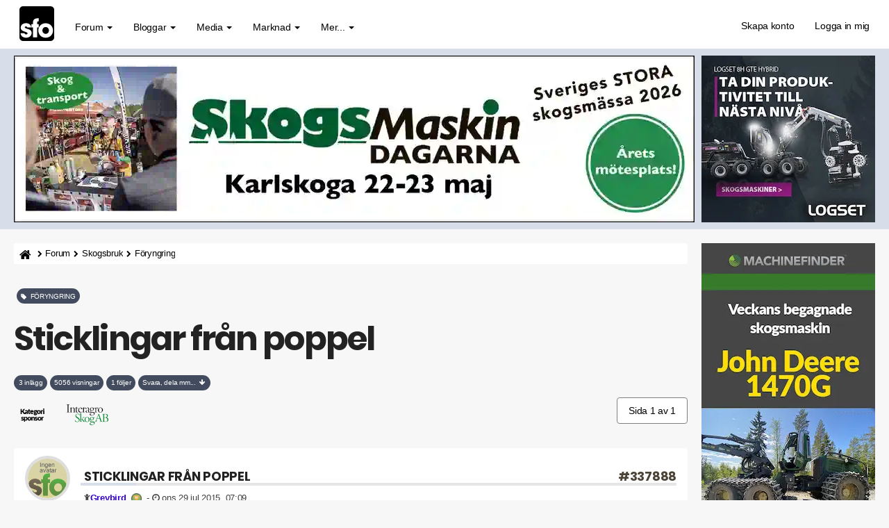

--- FILE ---
content_type: text/html; charset=UTF-8
request_url: https://skogsforum.se/viewtopic.php?f=22&t=23384
body_size: 15845
content:

<!DOCTYPE html><html dir="ltr" lang="sv"><head><meta charset="UTF-8" /><link rel="preconnect" href="https://iskogen-81a3.kxcdn.com"><link rel="preconnect" href="https://skogsforum.pro"><link rel="dns-prefetch" href="https://iskogen-81a3.kxcdn.com"><link rel="dns-prefetch" href="https://skogsforum.pro"><title>Sticklingar från poppel  | skogsforum.se</title><meta name="viewport" content="width=device-width, initial-scale=1.0" /><style type="text/css" media="all">*,:after,:before{box-sizing:border-box}.sr-only,fieldset{padding:0;border:0}.breadcrumb,.dropdown-menu,.list-inline,.nav{list-style:none}.fade.in,img{opacity:1}#page-body,.clearfix:after,.container:after,.modal-footer:after,.nav:after,.navbar-collapse:after,.navbar-header:after,.navbar:after,.panel-body:after,.row:after,.space10{clear:both}.text-uppercase,h3{text-transform:uppercase}.breadcrumb li a,.pagination>li>a,a{text-decoration:none}@font-face{font-family:Poppins;font-style:normal;font-weight:700;src:local("Poppins Bold"),local(Poppins-Bold),url(/styles/sfo/theme/font/poppins700.woff2) format("woff2");font-display:swap;unicode-range:U+0000-00FF,U+0131,U+0152-0153,U+02BB-02BC,U+02C6,U+02DA,U+02DC,U+2000-206F,U+2074,U+20AC,U+2122,U+2212,U+2215}.badge,.btn,.input-group-addon,.text-center{text-align:center}.btn,.caret,img{vertical-align:middle}button,input{font:inherit;color:inherit;font-family:inherit;font-size:inherit;line-height:inherit}button{overflow:visible;text-transform:none}body{font-size:14px;line-height:1.42857143;letter-spacing:-.02em;margin:0;color:#000;background-color:#f6f7f6}.sr-only{position:absolute;width:1px;height:1px;margin:-1px;overflow:hidden;clip:rect(0,0,0,0)}.breadcrumb-line,.col-left,.col-md-12,.col-r,.dropdown,.fa-stack,.flat-header,.lines,.nav>li,.nav>li>a,.navbar,.navbar-toggle,.pagination>li>a{position:relative}h1{font-size:calc(160% + 2vw);letter-spacing:-.05em}h4{font-size:18px}h5{font-size:14px}p{margin:0 0 10px}ul{margin-top:0;margin-bottom:10px}.alert>ul,.btn,.nav,ul ul{margin-bottom:0}.container{margin-right:auto;margin-left:auto;padding-right:5px;padding-left:5px}.row{margin-right:-2px;margin-left:-2px}fieldset{min-width:0;margin:0}.btn,.dropdown-header{line-height:1.42857143;white-space:nowrap}.btn{display:inline-block;font-size:.9em;border-radius:4px}.fade{opacity:0}.breadcrumb>li:last-child,.breadcrumb>li:nth-child(5),.collapse{display:none}.caret{display:inline-block;width:0;height:0;margin-left:2px;border-top:4px solid;border-right:4px solid transparent;border-left:4px solid transparent}.dropdown-header{display:block;padding:3px 20px;font-size:12px;color:#777}.nav>li,.nav>li>a,header,nav{display:block}.nav{padding-left:0}.nav>li>a{padding:10px 15px}.navbar{margin-bottom:20px;border:1px solid transparent;min-height:70px;padding:14px 0 0}.navbar-collapse{padding-right:15px;padding-left:15px;overflow-x:visible;border-top:1px solid transparent;box-shadow:inset 0 1px 0 rgba(255,255,255,.1)}.fa,.top-flat:after{font-family:FontAwesome}.navbar-static-top{z-index:1000;border-width:0 0 1px}.navbar-brand{font-size:26px;margin-top:-20px;float:left;height:50px;padding:15px;line-height:20px}.navbar-toggle{float:right;margin-right:15px;margin-bottom:8px;background-color:transparent;border:1px solid transparent;border-radius:4px}.navbar-inverse,.nephritis,.panel,.panel-body{background-color:#fff}.navbar-nav>li>a{padding-top:10px;padding-bottom:10px;line-height:20px}@media (min-width:1269px){.container{width:750px}.navbar{border-radius:4px}.navbar-header,.navbar-nav>li{float:left}.navbar-collapse{width:auto;border-top:0;box-shadow:none}.navbar-collapse.collapse{display:block!important;height:auto!important;padding-bottom:0;overflow:visible!important}.navbar-static-top .navbar-collapse{padding-right:0;padding-left:0}.navbar-static-top{border-radius:0}.navbar>.container .navbar-brand{margin-left:-15px}.navbar-toggle{display:none}.navbar-nav{float:left;margin:0}.navbar-nav>li>a{padding-top:15px;padding-bottom:15px}.navbar-nav.navbar-right:last-child{margin-right:-15px}.navbar-right{float:right!important}.navbar-text{margin-right:15px}}.navbar-nav>li>.dropdown-menu{margin-top:0;border-top-left-radius:0;border-top-right-radius:0}.panel{margin-bottom:20px;border:1px solid transparent;border-radius:4px;box-shadow:0 1px 1px rgba(0,0,0,.05)}.panel-body{padding:15px}.panel-heading{padding:10px 15px;border-bottom:1px solid transparent}.container:after,.container:before,.modal-footer:after,.modal-footer:before,.nav:after,.nav:before,.navbar-collapse:after,.navbar-collapse:before,.navbar-header:after,.navbar-header:before,.navbar:after,.navbar:before,.panel-body:after,.panel-body:before,.row:after,.row:before{content:" "}.fa{font-style:normal;line-height:1;font-weight:400}@font-face{font-family:FontAwesome;src:url(/styles/sfo/theme/font/font-awesome/fonts/fontawesome-webfont2.eot);src:url(/styles/sfo/theme/font/font-awesome/fonts/fontawesome-webfont2.eot?) format("embedded-opentype"),url(/styles/sfo/theme/font/font-awesome/fonts/fontawesome-webfont2.woff) format("woff"),url(/styles/sfo/theme/font/font-awesome/fonts/fontawesome-webfont2.ttf) format("truetype");font-display:swap;font-weight:400;font-style:normal}.fa-search:before{content:"\f002"}.fa-home:before{content:"\f015"}.lines:after,.lines:before,.mh0:before{content:"";left:0}.lines:after,.lines:before{position:absolute;transform-origin:0.28571rem center}a:link,a:visited{color:#4b4335}.lines-button{border-radius:.37143rem}.lines,.lines:after,.lines:before{width:4rem;height:.37143rem;border-radius:.28571rem;background:#7f7e7d;display:inline-block}.lines:before{top:1rem}.lines:after{top:-1rem}.navbar-inverse .navbar-toggle{border:2px solid #434c5e}.flat-header{font-size:20px;padding-top:10px;padding-bottom:10px;text-align:left}.mh0:before{top:0;width:100%;height:100%}.mh0 .wrapper-head{position:relative;z-index:2}.flat-nav{margin-bottom:0;border-bottom:0;background-color:#fff}.top-flat:after{text-align:center;font-size:37px;position:relative;top:-1px;display:block;content:"\f106";color:#fff}.btn-default{background-color:#434c5e;color:#fff!important;border:1px solid #434c5e!important}.navbar-nav-fancy>li:before{position:absolute;height:0;content:"";top:50%;left:0;width:100%;transform:translateX(0) translateY(-50%);color:#2c3e50;border-radius:6px;background:#434c5e}.navbar-nav .navbar-right:last-child{margin-top:-2px;margin-right:0}.navbar-nav .dropdown-menu>li>a i{font-size:16px;margin-right:5px;padding:0 5px 0 0;color:#454545}.navbar-inverse,.navbar-inverse .navbar-collapse{border-color:#58a687}.navbar-nav{margin:0}.current,.navbar-inverse .navbar-brand,.navbar-inverse .navbar-nav>li>a,.syntaxhtml{color:#000}.panel-heading{border-color:#e8ecf3;border-top-left-radius:0;border-top-right-radius:0}.top-flat{bottom:10px;z-index:900;position:fixed;right:15px;display:block;width:50px;height:50px;border-radius:2px;background-color:#9e9e8c}#dv1,.fl2{display:flex}.breadcrumb>li{display:inline-block;height:30px;white-space:nowrap;color:#000;text-overflow:ellipsis}img,textarea.form-control{height:auto}.fl2{flex-direction:row;flex-wrap:nowrap}.col-left,.col-r{float:none;padding-left:10px;padding-right:10px;min-width:0;max-width:100%}@media (min-width:1270px){.col-left{flex:0 0 980px;max-width:980px;padding-left:0}.col-r{flex:0 0 270px;max-width:270px}.stickychi{position:-webkit-sticky;position:sticky;top:1rem;width:100%;max-width:260px}}@media (max-width:1100px){h1{word-wrap:break-word;hyphens:auto;margin-top:20px}.damper{margin-top:10px}}.breadcrumb-line{margin:0 0 15px;border-radius:4px;background-color:#fff;height:30px}.breadcrumb,a{background:0 0}.breadcrumb{float:left;margin:0;padding:0;border-radius:0}.cro{margin-top:-10px}img{border:0;max-width:100%}.pull-right{float:right!important}html{font-family:sans-serif;font-size:10px}.badge,.postbody .content,textarea{font-family:inherit}.btn,.close,.navbar-brand,b,strong{font-weight:700}button,input,textarea{margin:0;font:inherit;color:inherit}.form-control,.pagination>li>a{line-height:1.42857143;background-color:#fff}button::-moz-focus-inner,input::-moz-focus-inner{padding:0;border:0}.btn,.form-control,.navbar-toggle{background-image:none}textarea{overflow:auto;font-size:inherit;line-height:inherit}h1,h2,h3,h4,h5{line-height:1.1}h2{font-size:30px}.list-inline{padding-left:0;margin-left:-5px}.text-muted{color:#424242;font-size:90%}.list-inline>li{display:inline-block;padding-right:5px;padding-left:5px}.col-md-12{min-height:1px;padding-right:10px;padding-left:10px}@media (min-width:992px){.container{width:980px}.col-md-12{float:left;width:100%}}.breadcrumb>li,.dropdown-menu .divider,.modal{overflow:hidden}.btn-primary{background-color:#65b997}.badge,.fa,.fa-stack,.pagination{display:inline-block}.navbar-text{margin-top:15px;margin-bottom:15px}.breadcrumb>li+li:before{padding:0 5px;font-family:FontAwesome;content:"\f054";color:#000!important;font-size:.7em}@media (min-width:768px) and (max-width:991px){.breadcrumb>li{font-size:.9em;white-space:nowrap}}.pagination{padding-left:0;margin:10px 0 20px;border-radius:4px}.pagination>li{display:inline}.badge{font-weight:400;line-height:1;white-space:nowrap;vertical-align:baseline;min-width:10px;padding:.7em;font-size:68%;color:#fff;background-color:#525246;border-radius:12px}.navbar-brand,body{font-family:Helvetica,Arial,sans-serif}.pagination>li:first-child>a{margin-left:0;border-top-left-radius:4px;border-bottom-left-radius:4px}.pagination>li:last-child>a{border-top-right-radius:4px;border-bottom-right-radius:4px}.clearfix:after,.clearfix:before,.container:after,.container:before,.modal-footer:after,.modal-footer:before,.nav:after,.nav:before,.navbar-collapse:after,.navbar-collapse:before,.navbar-header:after,.navbar-header:before,.navbar:after,.navbar:before,.panel-body:after,.panel-body:before,.row:after,.row:before{display:table;content:" "}.pull-left{float:left!important}.visible-lg,.visible-xs{display:none!important}@media (min-width:1200px){.container{width:1250px}.visible-lg{display:block!important}}.fa-lg{font-size:1.33333333em;line-height:.75em;vertical-align:-15%}.fa-stack{width:2em;height:2em;line-height:2em;vertical-align:middle}.avatar-over span,.mh0:before{position:absolute}.fa-stack-1x,.fa-stack-2x{position:absolute;left:0;width:100%;text-align:center}.fa-stack-1x{line-height:inherit}.fa-stack-2x{font-size:2em}.postbody .content{font-size:17px;line-height:1.6em;margin-top:30px;hyphens:auto;color:#000}.space10{height:10px}.username-coloured{font-weight:600;display:inline;padding:0}.post-id a,h3{color:#222}h1,h2,h3,h3 a,h4,h5{font-family:Poppins,sans-serif;font-weight:700;margin:0 0 10px;color:#222}h3{font-size:18px;border-bottom:4px solid #fff}.ulin2{border-bottom:4px solid #e5e5e5}.side-segment h3 span{position:relative;border-bottom:4px solid #d8dee9}.post-id{border-bottom:0!important;font-weight:700}.side-segment h3:after{bottom:0;display:block;width:80px;height:4px;margin-bottom:-4px;content:"";background-color:#d8dee9}a{direction:ltr;unicode-bidi:embed;color:#2c2c2c}.navbar-toggle{margin-top:4px;padding:6px 6px 12px}.breadcrumb li a{text-align:center;line-height:31px;position:relative;height:31px;color:#000!important;font-size:.9em}.input-group-addon i{color:#656155}.flat-header{text-shadow:0 1px 0 rgba(0,0,0,.1);position:relative;margin-bottom:20px;color:#fafafa;background-color:#d8dee9}.breadcrumb .icon{vertical-align:text-bottom;font-size:14px}.breadcrumb li:first-child a{padding:8px 4px 8px 8px;border-radius:4px 0 0 4px;background:#fff;color:#000!important;display:inline-flex}.breadcrumb li:last-child a{font-weight:700;color:#fff}.btn-success{background-color:#eceff4}.btn{padding:10px 12px;color:#fff;border:0}.radie{border:1px solid #fff!important}.btn-primary,.btn-success{color:#000!important;border:1px solid #434c5e}.alert{margin-bottom:10px;padding:15px;border:1px solid transparent;border-radius:4px}.alert-success{color:#fff;border-color:#18bc9c;background-color:#18bc9c}.pagination>li>a{float:left;padding:8px 16px;color:#000;font-weight:400;margin-left:-2px;border:1px solid grey}@media (max-width:468px){body{font-size:16px}.lines-button{padding:.4rem .5rem 1rem}.avatar-over img{width:60px!important;height:60px!important}.avatar-over{width:68px!important}.forum-answer .side-segment{overflow:hidden;margin-left:64px!important}.forum-answer h3,.forum-answer h3 a{width:300px;overflow:hidden;text-overflow:ellipsis;white-space:nowrap}.avatar-over span{top:40px!important;left:44px!important}.post-date,.post-id{margin-top:-40px;color:#000;font-size:14px}.postbody .content{font-size:18px;overflow-wrap:break-word}}.avatar-over img{width:65px;height:65px;border:4px solid #dedede;border-radius:50%}.avatar-over{margin-left:0;position:relative;display:inline-block;width:85px}.forum-answer .side-segment{margin-left:80px}.avatar-over span{top:39px;left:68px;width:16px;height:16px;color:#f68484;border:3px solid #9e9d9c;border-radius:50%}.text-online{color:#81f964}.status i{display:block;margin:-.16em -.05em}.badge-success{background-color:#5cb85c}@media (max-width:1270px){.visible-xs{display:block!important}.hidden-xs{display:none!important}.navbar-collapse{padding:0}.post-date,.post-id{margin-top:-40px;color:#000;font-size:14px}.navbar-inverse .navbar-nav>li{border-top:1px solid #434c5e}.breadcrumb>li{font-size:.7em;white-space:nowrap}.mobile-online{border-right:4px solid #31d83a!important;border-top-right-radius:6px;border-bottom-right-radius:6px}.search-input-fullscreen form:after{display:none}.search-input-fullscreen input{font-size:50px;padding:0 20px}.fl2{flex-direction:column}.col-left,.col-r{flex:1 1 100%}.col-r{display:block!important;padding-top:10px;max-width:100%}.col-left{flex:1 1 100%;max-width:100%;margin-left:0}}#dv1{min-width:250px;min-height:480px;width:250px;height:480px;align-items:center;justify-content:center;background:#f9f9f9;padding-bottom:14px}.mipa10{padding-right:0;padding-left:0}[style*="--aspect-ratio"]::before{content:"";display:block;padding-bottom:calc(100% / (var(--aspect-ratio)))}@media screen and (max-width:374px){.breadcrumb>li{max-width:33%}}.skogsforum{min-height:1500px;content-visibility:auto;contain-intrinsic-size:auto 1500px;contain:style}</style><link rel="preload" href="./styles/sfo/theme/s8b.css" as="style" onload="this.onload=null;this.rel='stylesheet'"><noscript><link rel="stylesheet" href="./styles/sfo/theme/s8b.css"></noscript><link rel="preload" as="font" href="./styles/sfo/theme/font/poppins700.woff2" type="font/woff2" crossorigin="anonymous"><link rel="preload" as="font" href="./styles/sfo/theme/font/font-awesome/fonts/fontawesome-webfont2.woff" type="font/woff" crossorigin="anonymous"><meta name='robots' content='max-image-preview:large' /><meta name="author" content="Skogsforum.se" /><meta name="Description" content="Finns det någon med en poppelplantering OP42 i passande ålder för att ta sticklingar av i början av 2016?" /><meta name="Keywords" content="finns, det, någon, med, poppelplantering, " /><link rel="canonical" href="https://skogsforum.se/viewtopic.php?f=22&amp;t=23384" /><link rel="manifest" href="https://skogsforum.se/manifest.json" /><meta name="theme-color" content="#8fbcbb"><meta property="snapchat:sticker" content="https://iskogen-81a3.kxcdn.com/wp-content/uploads/2019/11/lumberjack.png"/><meta name="application-name" content="Skogsforum" /><meta name="msapplication-TileColor" content="#fff" /><meta property="og:locale" content="sv_SE" /><meta property="og:locale:alternate" content="en_GB" /><meta property="og:type" content="article" /><meta property="og:title" content="Sticklingar från poppel" /><meta property="og:url" content="https://skogsforum.se/viewtopic.php?f=22&amp;t=23384" /><meta property="og:site_name" content="skogsforum.se" /><meta property="og:description" content="Finns det någon med en poppelplantering OP42 i passande ålder för att ta sticklingar av i början av 2016?" /><meta name="twitter:card" content="summary" /><meta name="twitter:site" content="@skogsforum"><meta name="twitter:creator" content="@skogsforum"><meta name="twitter:url" content="https://skogsforum.se/viewtopic.php?f=22&amp;t=23384" /><meta name="twitter:title" content="Sticklingar från poppel" /><meta name="twitter:description" content="Finns det någon med en poppelplantering OP42 i passande ålder för att ta sticklingar av i början av 2016?" /><link rel="alternate" type="application/atom+xml" title="Feed - skogsforum.se" href="https://skogsforum.se/feed.php" /><link rel="alternate" type="application/atom+xml" title="Feed - Nyheter" href="https://skogsforum.se/feed.php?mode=news" /><link rel="alternate" type="application/atom+xml" title="Feed - Alla kategorier" href="https://skogsforum.se/feed.php?mode=forums" /><link rel="alternate" type="application/atom+xml" title="Feed - Nya trådar" href="https://skogsforum.se/feed.php?mode=topics" /><link rel="alternate" type="application/atom+xml" title="Feed - Aktiva trådar" href="https://skogsforum.se/feed.php?mode=topics_active" /><link rel="alternate" type="application/atom+xml" title="Feed - Kategori - Föryngring" href="https://skogsforum.se/feed.php?f=22" /><link rel="alternate" type="application/atom+xml" title="Feed - Tråd - Sticklingar från poppel" href="https://skogsforum.se/feed.php?f=22&amp;t=23384" /><link rel="apple-touch-icon" href="https://skogsforum.se/app-icons/apple-touch-icon.png"><link rel="icon" type="image/svg+xml" href="https://skogsforum.se/app-icons/favicon.svg"><link rel="icon" type="image/x-icon" href="https://skogsforum.se/app-icons/favicon.ico"><link rel="icon" type="image/png" sizes="96x96" href="https://skogsforum.se/app-icons/favicon-96x96.png"><script type="application/ld+json">{"@context": "http://schema.org","@type": "Article","mainEntityOfPage": {"@type": "WebPage","@id": "https://skogsforum.se/viewtopic.php?f=22&amp;t=23384"},"headline": "Sticklingar från poppel","datePublished": "2015-07-29T08:09:27+01:00","dateModified": "2015-07-29T08:09:27+01:00","author": {"@type": "Person","name": "Greybird"},"description": "Finns det någon med en poppelplantering OP42 i passande ålder för att ta sticklingar av i början av 2016?","publisher": {"@type": "Organization","name": "Skogsforum Media AB","logo": {"@type": "ImageObject","url": "https://iskogen-81a3.kxcdn.com/wp-content/uploads/2019/09/touch-icon-iphone-192-sq.png","width": 192,"height": 192}}}</script></head><body id="skogsforum-se" class="section-viewtopic ltr"><header id="top" class="navbar navbar-inverse navbar-static-top flat-nav"><div class="container"><div class="row"><div class="col-md-12 mipa10"><div class="navbar-header"><button data-target=".flat-nav-collapse" data-toggle="collapse" type="button" class="nav-tog lines-button x navbar-toggle neutro"><span class="sr-only">Toggle Navigation</span><span class="lines"></span></button><a class="navbar-brand" href="./"><svg xmlns="http://www.w3.org/2000/svg" viewBox="0 0 835.12 835.12" width="50" height="50"><defs><style>.a{fill:#000;}.b{fill:#FFF;}.c{fill:#FFF;}</style></defs><title>skogsforum logotype</title><path class="a" d="M835.12,750.91c0,46.51-40.42,84.21-90.28,84.21H90.28C40.42,835.12,0,797.42,0,750.91V84.22C0,37.7,40.42,0,90.28,0H744.84c49.86,0,90.28,37.7,90.28,84.22Z"/><path class="b" d="M186.53,509.86c-.6-7.09-1.78-24.8-30.75-24.8-20.69,0-27.78,13-27.78,21.83,0,14.77,24.24,24.79,50.25,32.47,55.56,15.36,114.68,31.88,114.68,102.74,0,72-60.89,114.53-133.6,114.53-49.65,0-124.73-22.44-133.6-108.64h97.54c4.15,30.11,33.1,30.11,37.25,30.11,16.55,0,34.29-9.44,34.29-25.39,0-22.42-24.24-25.38-86.9-49.58-42.56-13.59-78-41.32-78-85.62,0-67.88,59.11-111,127.1-111,43.15,0,117.64,17.11,125.91,103.32Z"/><path class="c" d="M325.75,509.92H289.09V431.44h36.66V392c0-95,70.34-103.32,139.51-103.32V362.5c-18.32,0-41.38,0-41.38,31.28v37.65h41.38v78.48H423.88V746.46H325.75Z"/><path class="c" d="M453.7,581.75c0-79.7,57.35-173.57,176.74-173.57S807.2,502.05,807.2,582.35,749.87,756.5,630.44,756.5,453.7,662.63,453.7,582.35Zm98.12.6c0,47.2,36.07,82,78.62,82s78.63-34.85,78.63-82.65S673,499.1,630.44,499.1s-78.62,34.83-78.62,82.65Z"/></svg></a></div><nav class="collapse navbar-collapse flat-nav-collapse" aria-label="Primary"><ul class="nav navbar-nav navbar-nav-fancy"><li class="dropdown"><a href="#" onclick="return false;" class="dropdown-toggle" data-toggle="dropdown">Forum <b class="caret"></b></a><span class="dropdown-arrow"></span><ul class="dropdown-menu"><li><a href="./forum.php"><i class="fa fa-comments"></i> Forumet</a></li><li><a href="./search.php?search_id=active_topics"><i class="fa fa-star"></i> Aktiva trådar</a></li><li><a href="./skogsartiklar.php"><i class="fa fa-bookmark"></i>&nbsp;Artiklar</a></li></ul></li><li class="dropdown"><a href="#" onclick="return false;" class="dropdown-toggle" data-toggle="dropdown">Bloggar <b class="caret"></b></a><span class="dropdown-arrow"></span><ul class="dropdown-menu"><li><a href="https://skogsforum.se/blog/"><i class="fa fa-book"></i> Blogg start</a></li></ul></li><li class="dropdown"><a href="#" onclick="return false;" class="dropdown-toggle" data-toggle="dropdown">Media <b class="caret"></b></a><span class="dropdown-arrow"></span><ul class="dropdown-menu"><li><a href="./skogsbilder/index.php"><i class="fa fa-image"></i> Skogsbilder</a></li><li><a href="https://skogsforum.se/stories/index.php">&nbsp;<i class="fa fa-bolt"></i>&nbsp;&nbsp;Stories</a></li><li><a href="https://skogsforum.se/skogsfakta/index.php"><i class="fa fa-book"></i> Skogsfakta</a></li><li><a href="./skogsbiblioteket.php"><i class="fa fa-file-pdf-o"></i> Skogsbibliotek</a></li></ul></li><li class="dropdown"><a href="#" onclick="return false;" class="dropdown-toggle" data-toggle="dropdown">Marknad <b class="caret"></b></a><span class="dropdown-arrow"></span><ul class="dropdown-menu"><li><a href="https://skogsforum.se/marknad/"><i class="fa fa-tags"></i> Marknad start</a></li></ul></li><li class="dropdown"><a href="#" onclick="return false;" class="dropdown-toggle" data-toggle="dropdown">Mer... <b class="caret"></b></a><span class="dropdown-arrow"></span><ul class="dropdown-menu"><li><a href="https://skogsforum.se/sajtkarta.php"><i class="fa fa-gift"></i> Sajtkarta (Sitemap)</a></li><li><a href="https://iskogen.se/" target="_blank" rel="noopener" title="Gå till iSkogen.se, Skogsforums nyhetssajt med fördjupande artiklar om skog"><i class="fa fa-star"></i> iSkogen.se</a></li><li class="divider"></li><li class="dropdown-header"><strong>OM SAJTEN</strong></li><li><a href="./faq.php"><i class="fa fa-question-circle"></i> FAQ</a></li><li><a href="./contact.php" title=""><i class="fa fa-question-circle"></i> Kontakt</a></li></ul></li></ul><ul class="nav navbar-nav navbar-right navbar-nav-fancy"><li><a href="./ucp.php?mode=skapa-konto-pa-skogsforum">Skapa konto</a></li><li><a href="./ucp.php?mode=login&amp;redirect=.%2Fviewtopic.php%3Ff%3D22%26t%3D23384">Logga in mig</a></li></ul>  </nav></div></div></div></header><div class="search-input search-input-fullscreen"><form method="get" id="search" action="./search.php"><fieldset><input name="keywords" id="keywords" type="text" maxlength="128" title="Sök efter nyckelord" placeholder="Sök" value="" autocomplete="off"/><div class="close">&times;</div> </fieldset></form></div><div class="b1a"><div class="mh0 flat-header"><div class="wrapper-head"><div class="container"><div class="fl2"><div class="col-left" style="--aspect-ratio:49/12" id="ap1"></div><div class="col-r" id="dt1"></div></div></div></div></div></div><section class="skogsforum"><div class="container"><div class="fl2"><div class="col-left"><div class="breadcrumb-line clearfix"><ul class="breadcrumb" style="white-space:nowrap"><li><a title="Hem" href="./" accesskey="h"><span class="icon fa fa-home"></span></a></li><li><a href="./forum.php">Forum</a></li><li><a href="./viewforum.php?f=39">Skogsbruk</a></li><li><a href="./viewforum.php?f=22">Föryngring</a></li><li><a href="./viewtopic.php?t=23384">Sticklingar från poppel</a></li></ul></div><div id="page-body" role="main"><div class="heading">&nbsp;<h2 class="badge badge-success text-uppercase" style="font-family:inherit;white-space:normal !important;word-wrap: break-word"><i class="fa fa-tag"></i>&nbsp;&nbsp;Föryngring</h2><h1 class="navbar-text">Sticklingar från poppel</h1></div><div class="space10"></div><span class="badge">3 inlägg</span>&nbsp;<span class="badge">5056 visningar</span>&nbsp;<span class="badge">1 följer</span>&nbsp;<a href="#tobo"><span class="badge nephritis syntaxhtml">Svara, dela mm...&nbsp;&nbsp;<i class="fa fa-arrow-down"></i></span></a><div class="space10"></div><div class="clearfix"><div class="pull-left"><img style="margin:10px 0px 10px 0px;" height="30" width="141" src="https://iskogen-81a3.kxcdn.com/wp-content/uploads/pslot/25/igs-catspons.png" alt="Interagro"><br></div><div class="pull-right cro"><ul class="pagination pagination-md hidden-xs"><li><span>Sida 1 av 1</span></li></ul></div></div><div class="space10"></div><div id="p337888" class="clearfix"><div class="panel forum-answer"><div class="panel-heading"><div class="clearfix"><div id="profile337888"><div class="avatar-over pull-left"><img fetchpriority="high" loading="eager" decoding="async" src="./styles/sfo/theme/images/no_avatar.png" alt="Avatar Fallback" width="100" height="100"></div></div><div class="side-segment"><h3 class="ulin2">Sticklingar från poppel <span class="pull-right post-id hidden-xs"><a href="./viewtopic.php?p=337888#p337888" title="Post-id" >&#35;337888</a></span></h3></div>    <div class="text-muted pull-left"><i class="fa fa-child"></i><a href="./memberlist.php?mode=viewprofile&amp;u=2567" style="color: #3300CC;" class="username-coloured">Greybird</a> &nbsp;<img loading="lazy" decoding="async" src="./images/ranks/10.png" width="15" height="15" alt="Firar 10 år som aktiv medlem på skogsforum!" title="Firar 10 år som aktiv medlem på skogsforum!" />&nbsp; <span class="hidden-xs">&#45; <i class="fa fa-clock-o"></i> ons 29 jul 2015, 07:09</span></div><div class="pull-right"></div></div></div><div class="panel-body"><div class="clearfix"><div class="postbody"><div class="content"><span class="post-date pull-left visible-xs"><i class="fa fa-clock-o"></i> ons 29 jul 2015, 07:09</span><span class="post-id pull-right visible-xs"><a href="./viewtopic.php?p=337888#p337888" title="Post" >&#35;337888</a></span>Finns det någon med en poppelplantering OP42 i passande ålder för att ta sticklingar av i början av 2016? <br><br><br><div class="alert alert-success fade in text-center"><ul class="list-inline"><li><a style="white-space:normal !important;word-wrap: break-word;" class="btn btn-default radie damper" href="./viewforum.php?f=22">Läs mer om Föryngring</a></li><li><a style="white-space:normal !important;word-wrap: break-word;" class="btn btn-default radie damper" href="./forum.php">Kolla in hela forumet</a></li><li><a style="white-space:normal !important;word-wrap: break-word;" class="btn btn-default radie damper" href="./search.php?search_id=active_topics">Se vad som skrivs just nu</a></li></ul></div></div><br><div class="pull-right">&nbsp;&nbsp;<span class="btn btn-success btn-responsive" title="Jag startade denna tråd!"><i class="fa fa-flag-o"></i> TS</span></div><div class="btn-sm"></div></div></div></div></div></div><div class="space10"></div><a href="https://www.interagroskog.se/?utm_source=skogsforum&utm_medium=cat&utm_campaign=2501&utm_id=pslot25" rel="noopener" onclick="tulo(this)" target="_blank"><span class="iag-slideshow-container"><picture class="iag-slideshow-img" style="display:block;"><source type="image/avif" media="(max-width: 468px)" srcset="https://iskogen-81a3.kxcdn.com/wp-content/uploads/pslot/25/iag-c-2501-490.avif 1x, https://iskogen-81a3.kxcdn.com/wp-content/uploads/pslot/25/iag-c-2501-980.avif 2x"><source type="image/avif" media="(min-width: 469px)" srcset="https://iskogen-81a3.kxcdn.com/wp-content/uploads/pslot/25/iag-c-2501-980.avif 1x, https://iskogen-81a3.kxcdn.com/wp-content/uploads/pslot/25/iag-c-2501-1960.avif 2x"><source type="image/webp" media="(max-width: 468px)" srcset="https://iskogen-81a3.kxcdn.com/wp-content/uploads/pslot/25/iag-c-2501-490.webp 1x, https://iskogen-81a3.kxcdn.com/wp-content/uploads/pslot/25/iag-c-2501-980.webp 2x"><source type="image/webp" media="(min-width: 469px)" srcset="https://iskogen-81a3.kxcdn.com/wp-content/uploads/pslot/25/iag-c-2501-980.webp 1x, https://iskogen-81a3.kxcdn.com/wp-content/uploads/pslot/25/iag-c-2501-1960.webp 2x"><source type="image/jpeg" media="(max-width: 468px)" srcset="https://iskogen-81a3.kxcdn.com/wp-content/uploads/pslot/25/iag-c-2501-490.jpg 1x, https://iskogen-81a3.kxcdn.com/wp-content/uploads/pslot/25/iag-c-2501-980.jpg 2x"><source type="image/jpeg" media="(min-width: 469px)" srcset="https://iskogen-81a3.kxcdn.com/wp-content/uploads/pslot/25/iag-c-2501-980.jpg 1x, https://iskogen-81a3.kxcdn.com/wp-content/uploads/pslot/25/iag-c-2501-1960.jpg 2x"><img src="https://iskogen-81a3.kxcdn.com/wp-content/uploads/pslot/25/iag-c-2501-980.jpg" alt="Interagro Skog Agroblen" class="img-responsive" width="980" height="240" crossorigin="anonymous"></picture><picture class="iag-slideshow-img" style="display:none;"><source type="image/avif" media="(max-width: 468px)" srcset="https://iskogen-81a3.kxcdn.com/wp-content/uploads/pslot/25/iag-c-2501-1-490.avif 1x, https://iskogen-81a3.kxcdn.com/wp-content/uploads/pslot/25/iag-c-2501-1-980.avif 2x"><source type="image/avif" media="(min-width: 469px)" srcset="https://iskogen-81a3.kxcdn.com/wp-content/uploads/pslot/25/iag-c-2501-1-980.avif 1x, https://iskogen-81a3.kxcdn.com/wp-content/uploads/pslot/25/iag-c-2501-1-1960.avif 2x"><source type="image/webp" media="(max-width: 468px)" srcset="https://iskogen-81a3.kxcdn.com/wp-content/uploads/pslot/25/iag-c-2501-1-490.webp 1x, https://iskogen-81a3.kxcdn.com/wp-content/uploads/pslot/25/iag-c-2501-1-980.webp 2x"><source type="image/webp" media="(min-width: 469px)" srcset="https://iskogen-81a3.kxcdn.com/wp-content/uploads/pslot/25/iag-c-2501-1-980.webp 1x, https://iskogen-81a3.kxcdn.com/wp-content/uploads/pslot/25/iag-c-2501-1-1960.webp 2x"><source type="image/jpeg" media="(max-width: 468px)" srcset="https://iskogen-81a3.kxcdn.com/wp-content/uploads/pslot/25/iag-c-2501-1-490.jpg 1x, https://iskogen-81a3.kxcdn.com/wp-content/uploads/pslot/25/iag-c-2501-1-980.jpg 2x"><source type="image/jpeg" media="(min-width: 469px)" srcset="https://iskogen-81a3.kxcdn.com/wp-content/uploads/pslot/25/iag-c-2501-1-980.jpg 1x, https://iskogen-81a3.kxcdn.com/wp-content/uploads/pslot/25/iag-c-2501-1-1960.jpg 2x"><img src="https://iskogen-81a3.kxcdn.com/wp-content/uploads/pslot/25/iag-c-2501-1-980.jpg" alt="Interagro Skog Devita" class="img-responsive" width="980" height="240" crossorigin="anonymous"></picture><picture class="iag-slideshow-img" style="display:none;"><source type="image/avif" media="(max-width: 468px)" srcset="https://iskogen-81a3.kxcdn.com/wp-content/uploads/pslot/25/iag-c-2501-2-490.avif 1x, https://iskogen-81a3.kxcdn.com/wp-content/uploads/pslot/25/iag-c-2501-2-980.avif 2x"><source type="image/avif" media="(min-width: 469px)" srcset="https://iskogen-81a3.kxcdn.com/wp-content/uploads/pslot/25/iag-c-2501-2-980.avif 1x, https://iskogen-81a3.kxcdn.com/wp-content/uploads/pslot/25/iag-c-2501-2-1960.avif 2x"><source type="image/webp" media="(max-width: 468px)" srcset="https://iskogen-81a3.kxcdn.com/wp-content/uploads/pslot/25/iag-c-2501-2-490.webp 1x, https://iskogen-81a3.kxcdn.com/wp-content/uploads/pslot/25/iag-c-2501-2-980.webp 2x"><source type="image/webp" media="(min-width: 469px)" srcset="https://iskogen-81a3.kxcdn.com/wp-content/uploads/pslot/25/iag-c-2501-2-980.webp 1x, https://iskogen-81a3.kxcdn.com/wp-content/uploads/pslot/25/iag-c-2501-2-1960.webp 2x"><source type="image/jpeg" media="(max-width: 468px)" srcset="https://iskogen-81a3.kxcdn.com/wp-content/uploads/pslot/25/iag-c-2501-2-490.jpg 1x, https://iskogen-81a3.kxcdn.com/wp-content/uploads/pslot/25/iag-c-2501-2-980.jpg 2x"><source type="image/jpeg" media="(min-width: 469px)" srcset="https://iskogen-81a3.kxcdn.com/wp-content/uploads/pslot/25/iag-c-2501-2-980.jpg 1x, https://iskogen-81a3.kxcdn.com/wp-content/uploads/pslot/25/iag-c-2501-2-1960.jpg 2x"><img src="https://iskogen-81a3.kxcdn.com/wp-content/uploads/pslot/25/iag-c-2501-2-980.jpg" alt="Interagro Skog Rotstop" class="img-responsive" width="980" height="240" crossorigin="anonymous"></picture></span></a><style>.iag-slideshow-container{position:relative;display:block;}.iag-slideshow-img{position:absolute;top:0;left:0;width:100%;height:auto;opacity:0;transition:opacity 0.4s;z-index:1;}.iag-slideshow-img.active{opacity:1;z-index:2;position:relative;}</style><script>(function(){var i=document.querySelectorAll('.iag-slideshow-img'),n=0;function s(e){for(var t=0;t<i.length;t++)t===e?(i[t].classList.add('active'),i[t].style.display='block'):(i[t].classList.remove('active'),i[t].style.display='none')}s(n);setInterval(function(){n=(n+1)%i.length,s(n)},2900)})();</script><div class="space10"></div><div class="space10"></div><div id="p338325" class="clearfix"><div class="panel forum-answer"><div class="panel-heading"><div class="clearfix"><div id="profile338325"><div class="avatar-over pull-left"><img loading="lazy" decoding="async" src="./styles/sfo/theme/images/no_avatar.png" alt="Avatar Fallback" width="100" height="100"></div></div><div class="side-segment"><h3 class="ulin2">Re: Sticklingar från poppel <span class="pull-right post-id hidden-xs"><a href="./viewtopic.php?p=338325#p338325" title="Post-id" >&#35;338325</a></span></h3></div>    <div class="text-muted pull-left"><i class="fa fa-child"></i><a href="./memberlist.php?mode=viewprofile&amp;u=3813" style="color: #3300CC;" class="username-coloured">Mojjemannen</a> &nbsp; <span class="hidden-xs">&#45; <i class="fa fa-clock-o"></i> mån 03 aug 2015, 06:51</span></div><div class="pull-right"></div></div></div><div class="panel-body"><div class="clearfix"><div class="postbody"><div class="content"><span class="post-date pull-left visible-xs"><i class="fa fa-clock-o"></i> mån 03 aug 2015, 06:51</span><span class="post-id pull-right visible-xs"><a href="./viewtopic.php?p=338325#p338325" title="Post" >&#35;338325</a></span>När är lämplig ålder? </div><br><div class="btn-sm"></div></div></div></div></div></div><div id="p338338" class="clearfix"><div class="panel forum-answer"><div class="panel-heading"><div class="clearfix"><div id="profile338338"><div class="avatar-over pull-left"><img loading="lazy" decoding="async" src="./styles/sfo/theme/images/no_avatar.png" alt="Avatar Fallback" width="100" height="100"></div></div><div class="side-segment"><h3 class="ulin2">Re: Sticklingar från poppel <span class="pull-right post-id hidden-xs"><a href="./viewtopic.php?p=338338#p338338" title="Post-id" >&#35;338338</a></span></h3></div>    <div class="text-muted pull-left"><i class="fa fa-child"></i><a href="./memberlist.php?mode=viewprofile&amp;u=2567" style="color: #3300CC;" class="username-coloured">Greybird</a> &nbsp;<img loading="lazy" decoding="async" src="./images/ranks/10.png" width="15" height="15" alt="Firar 10 år som aktiv medlem på skogsforum!" title="Firar 10 år som aktiv medlem på skogsforum!" />&nbsp; <span class="hidden-xs">&#45; <i class="fa fa-clock-o"></i> mån 03 aug 2015, 09:18</span></div><div class="pull-right"></div></div></div><div class="panel-body"><div class="clearfix"><div class="postbody"><div class="content"><span class="post-date pull-left visible-xs"><i class="fa fa-clock-o"></i> mån 03 aug 2015, 09:18</span><span class="post-id pull-right visible-xs"><a href="./viewtopic.php?p=338338#p338338" title="Post" >&#35;338338</a></span>Enligt artikel i Skogsland nr 11 2014-03-07 ”klipp från yngre, men etablerade träd (3 – 5 års ålder). Skotten bör vara 1,6 – 1,7 m långa.”<br /><br />Jag har ingen egen kunskap eller erfarenhet av plantering av sticklingar men förbereder plantering till våren. </div><br><div class="pull-right">&nbsp;&nbsp;<span class="btn btn-success btn-responsive" title="Jag startade denna tråd!"><i class="fa fa-flag-o"></i> TS</span></div><div class="btn-sm"></div></div></div></div></div></div><div><div class="clearfix"><span id="tobo" style="padding-top:100px"></span><a class="btn btn-success" href="./posting.php?mode=reply&amp;f=22&amp;t=23384" role="button"><i class="fa fa-plus"></i>&nbsp;Besvara</a>&nbsp;<button id="snadel" type="button" class="btn btn-default radie"><i class="fa fa-share-alt"></i> Dela</button></div><div class="space10"></div><div class="alert alert-success damper">&nbsp;<a class="btn btn-success btn-sm damper" href="https://skogsforum.se/viewtopic.php?f=22&amp;t=23384" title="Permanent link"><i class="fa fa-link"></i>&nbsp;Direktlänk</a>&nbsp;<a class="btn btn-success btn-sm hidden-xs damper" href="./viewtopic.php?f=22&amp;t=23384&amp;view=print" title="Skriv ut" accesskey="p"><i class="fa fa-print"></i>&nbsp;Skriv ut</a></div><div class="pull-right damper"><ul class="pagination pagination-md"><li><span>Sida 1 av 1</span></li></ul></div></div><div class="space10"></div><div class="pull-left"><a class="btn btn-success btn-responsive" href="./viewforum.php?f=22" accesskey="r"><i class="fa fa-chevron-left"></i> Återgå till Föryngring</a></div><div class="space10"></div><div class="space10"></div><div class="alert alert-warning" style="background: linear-gradient(45deg, #16b99a, #18bc9c)"><div class="row"><div class="col-xs-12 col-md-1"><div class="avatar-over pull-left"><img loading="lazy" decoding="async" src="./images/press/fredrik.jpg" width="100" height="100" alt="Fredrik Reuter" /></div></div><div class="col-xs-12 col-md-5">Hej Gäst! Jag heter Fredrik och driver denna sajt. Jag skulle gärna vilja tipsa dig om hur du kan få ut mer av skogsforum. Klicka på de knappar som passar dig här intill (minifönster öppnas).</div><div class="col-xs-12 col-md-6"><br><a class="btn btn-default btn-sm damper ram" title="Snabbsök direkt här!" data-toggle="modal" data-target="#regModal" href="#">Skapa gratiskonto</a>&nbsp;<a class="btn btn-default btn-sm damper ram" title="Snabbsök direkt här!" data-remote="false" data-toggle="modal" data-target="#cseModal" href="./sokajax.html">Snabbsök</a>&nbsp;<a class="btn btn-default btn-sm damper ram" title="Skaffa snabbt koll på skogsforum.se" data-toggle="modal" data-target="#sajtinfoModal" href="#">Kort info om oss</a></div></div></div><div class="panel panel-forum"><div class="panel-heading">Liknande Trådar</div><ul class="list-group">

<li class="list-group-item"><a href="./viewtopic.php?f=22&amp;t=46139" class="topictitle"> Plantera poppel, hur gjorde ni?</a></li>

<li class="list-group-item"><a href="./viewtopic.php?f=22&amp;t=47457" class="topictitle"> Webbinarium om hybridasp och poppel på Youtube</a></li>
</ul></div></div></div><div class="col-r"><div id="dv1" class="visible-lg"></div><div class="visible-lg" style="width:250px;min-height:690px;max-height:30000px;height:100%;margin-top:10px"><div style="position:sticky;top:1rem;width:250px;height:600px;" id="ds1"></div></div><div id="mt2" class="visible-xs" style="height:240px"></div><div class="space10"></div><div class="visible-xs" id="mv2" style="height:328px"></div><div class="space10"></div></div></div></div></section>
<div class="mastbottom"><div class="container"><div class="row"><div class="col-sm-12 col-md-12 sm-direction">
<a href="./ucp.php?mode=skapa-konto-pa-skogsforum" class="btn btn-xl btn-success damper" title="Bli medlem direkt, det går snabbt och är kostnadsfritt!"><i class="fa fa-star"></i>&nbsp;Bli medlem</a>&nbsp;<a href="./ucp.php?mode=login&amp;redirect=.%2Fviewtopic.php%3Ff%3D22%26t%3D23384" class="btn btn-xl btn-success damper" title="Logga in för att skriva och se alla bilder."><i class="fa fa-key"></i>&nbsp;Logga in mig</a>&nbsp;

<a class="btn btn-xl btn-success damper js-search-trigger" href="#" ><i class="fa fa-search"></i>&nbsp;Snabbsök</a>&nbsp;
<a href="./search.php?search_id=active_topics" class="btn btn-xl btn-success damper" title="Se det senast skrivna i forumet"><i class="fa fa-star"></i>&nbsp;Aktiva trådar</a>&nbsp;
</div></div></div></div><footer class="burned-asphalt"><div class="midnight-" id="sub-footer"><div class="container"><div class="row bottomLinks"><div class="col-sm-6 sm-direction"><nav aria-label="Secondary"><ul class="list-inline footer-nav"><li><a class="btn btn-default radie" href="./" title="">Hem</a></li><li><a class="btn btn-default radie" href="./ucp.php?mode=privacy" title="">Integritetspolicy</a></li><li><a class="btn btn-default radie" href="./ucp.php?mode=terms" title="">Regler</a></li><li><a class="btn btn-default radie" href="./ucp.php?mode=terms" title="">Villkor</a></li><li><a class="btn btn-default radie" href="https://skogsforum.se/artiklar.php?p=annonsera" title="">Annonsera</a></li>
<li><a class="btn btn-default radie" href="./contact.php" title="">Kontakt</a></li></ul></nav></div><div class="col-sm-6 sm-direction"><div class="clearfix socialbar"><div class="social-network"><a class="google-plus-color" title="Följ Skogsforum.se på YouTube" data-original-title="https://www.youtube.com/user/skogsforum" href="https://www.youtube.com/user/skogsforum" target="_blank" rel="noopener"><i class="fa fa-youtube"></i></a><a class="snapchat-color" title="Följ Skogsforum.se på Snapchat!" data-original-title="https://www.snapchat.com/add/skogsforumse" href="https://www.snapchat.com/add/skogsforumse" target="_blank" rel="noopener"><i class="fa fa-snapchat-ghost"></i></a><a class="rss-color hidden-xs" title="Prenumerera på skogsforums RSS flöde" data-original-title="Generate RSS Feed" href="https://skogsforum.se/feed.php"><i class="fa fa-rss"></i></a></div></div></div><div class="col-sm-6 sm-direction" itemscope itemtype="https://schema.org/Organization"><p class="copyrights text-flatboots-red small"><span itemprop="brand" title="Skogsforum och SFO är registrerade varumärken hos PRV">Skogsforum.se</span>&reg;&nbsp;&nbsp;&copy;2005-2025&nbsp;<span itemprop="name">Skogsforum Media AB</span>&nbsp;&nbsp;<a href="https://local.google.com/place?id=8178958025352618288&use=srp" onclick="this.target='_blank';" title="Skogsforum Media AB är verifierat företag på Google."><img loading="lazy" decoding="async"src="https://skogsforum.se/images/verified-site.png" alt="Verifierat företag hos Google badge" height="12" width="12" /></a><br/><i class="fa fa-home text-flatboots-red">&nbsp;</i><span itemprop="address" itemscope itemtype="https://schema.org/PostalAddress"><span itemprop="streetAddress">Åsgatan 10</span>,&nbsp;<span itemprop="postalCode">661 42</span>&nbsp;<span itemprop="addressLocality">Säffle, </span><span itemprop="addressCountry">Sweden</span>&nbsp;&nbsp;&nbsp;<i class="fa fa-phone text-flatboots-red">&nbsp;</i><span itemprop="telephone">+46(0)705767056</span>&nbsp;&nbsp;&nbsp;<i class="fa fa-envelope text-flatboots-red">&nbsp;</i><span itemprop="email">info(at)skogsforum.se</span></span><br /><br /><i class="fa fa-tree text-flatboots-red">&nbsp;&nbsp;</i><i class="fa fa-plus text-flatboots-red">&nbsp;&nbsp;</i><i class="fa fa-child text-flatboots-red">&nbsp;</i>&nbsp;&nbsp;<i class="fa fa-arrow-right text-flatboots-red">&nbsp;</i>&nbsp;&nbsp;<i class="fa fa-heart text-flatboots-red">&nbsp;</i></p></div><div class="col-sm-6 sm-direction"><p class="debug-output"><small>Tid: UTC + 1 timme &#45;
</small></p></div></div></div></div></footer><a id="totop" class="top-flat" href="" onclick="return false;" style="display:none;"></a>
<div class="modal fade" id="posModal" tabindex="-1" role="dialog" aria-labelledby="myModalLabel5" aria-hidden="true"><div class="modal-dialog"><div class="modal-content"><div class="modal-header"><button type="button" class="close" data-dismiss="modal"><span aria-hidden="true">×</span><span class="sr-only">Stäng</span></button><h5 class="modal-title" id="myModalLabel5"><i class="fa fa-pencil"></i> Starta en ny tråd</h5></div><div class="modal-body"></div><div class="modal-footer"><button type="button" class="btn btn-default" data-dismiss="modal">Stäng</button></div></div></div></div><div class="modal fade" id="regModal" tabindex="-1" role="dialog" aria-labelledby="myModalLabel1" aria-hidden="true"><div class="modal-dialog"><div class="modal-content"><div class="modal-header"><button type="button" class="close" data-dismiss="modal"><span aria-hidden="true">×</span><span class="sr-only">Stäng</span></button><h5 class="modal-title" id="myModalLabel1"><i class="fa fa-users"></i> Skapa ditt konto på Skogsforum</h5></div><div class="modal-body"><p>Att skapa ett konto på Skogsforum innebär bara fördelar för dig. Det enda som behövs är en epostadress och registreringen går fort. Väl inloggad på skogsforum får du utökade rättigheter och kan starta egna trådar, prenumerera på innehåll och se bilder, bilagor och broschyrer. Givetvis är allt kostnadsfritt!<br /><br /><a class="btn btn-success" title="Skapa ditt konto här" href="./ucp.php?mode=skapa-konto-pa-skogsforum"><i class="fa fa-users"></i> Skapa konto</a></p></div><div class="modal-footer"><p class="current pull-left"><strong>Vi är snart 70.000 medlemmar, Välkommen!</strong></p><button type="button" class="btn btn-default" data-dismiss="modal">Stäng</button></div></div></div></div><div class="modal fade" id="sajtinfoModal" tabindex="-1" role="dialog" aria-labelledby="myModalLabel3" aria-hidden="true"><div class="modal-dialog"><div class="modal-content"><div class="modal-header"><button type="button" class="close" data-dismiss="modal"><span aria-hidden="true">×</span><span class="sr-only">Stäng</span></button><h5 class="modal-title" id="myModalLabel3"><img alt="logotype skogsforum" loading="lazy" decoding="async" src="./styles/sfo/theme/images/ico/apple-touch-icon-57-precomposed.png" width="22" height="22"/> Kort information om skogsforum.se</h5></div><div class="modal-body"><p>Du har hittat till Sveriges största skogssajt - skogsforum.se. Vi diskuterar allt om skog, skogsbruk och skogsmaskiner och är en sk användargenererad sajt. Det betyder att det är du själv och likasinnade som till stora delar bidrar med innehållet genom att ställa frågor, svara, diskutera i forumet. Vi startade 2005 och drivs idag från Säffle i Värmland, Sverige. Vi sätter stor vikt vid att så många som möjligt ska trivas på sajten och att det som skrivs håller hög kvalitet. Alla får vara med och Svenska, Norska och Engelska är de främsta språken som används.<br /><br /><br /><a class="btn btn-success" title="Skapa ditt konto här" href="./ucp.php?mode=skapa-konto-pa-skogsforum"><i class="fa fa-users"></i> Skapa konto</a></p></div><div class="modal-footer"><p class="current pull-left"> <strong>Välkommen in i skogsgemenskapen!</strong></p><button type="button" class="btn btn-default" data-dismiss="modal">Stäng</button></div></div></div></div><div class="modal fade" id="shModal" tabindex="-1" role="dialog" aria-labelledby="shModalLabel" aria-hidden="true"><div class="modal-dialog"><div class="modal-content"><div class="modal-header"><button type="button" class="close" data-dismiss="modal"><span aria-hidden="true">×</span><span class="sr-only">Stäng</span></button><h4 class="modal-title" id="myModalLabel"><i class="fa fa-share-alt"></i> Dela</h4></div><div class="modal-body"><p><a title="Twitter" href="https://twitter.com/intent/tweet?text=Sticklingar från poppel&url=https://skogsforum.se/viewtopic.php?f=22&t=23384&hashtags=skog,skogsforum" target="_blank" rel="nofollow noopener"><span class="fa-stack fa-lg"><i class="fa fa-square-o fa-stack-2x"></i><i class="fa fa-twitter fa-stack-1x"></i></span></a><a title="Linkedin" href="https://www.linkedin.com/shareArticle?mini=true&url=https://skogsforum.se/viewtopic.php?f=22&t=23384&title=Sticklingar från poppel" target="_blank" rel="nofollow noopener"><span class="fa-stack fa-lg"><i class="fa fa-square-o fa-stack-2x"></i><i class="fa fa-circle fa-stack-1x"></i></span></a><a title="Facebook" href="https://www.facebook.com/sharer/sharer.php?u=https://skogsforum.se/viewtopic.php?f=22&amp;t=23384" target="_blank" rel="nofollow noopener"><span class="fa-stack fa-lg"><i class="fa fa-square-o fa-stack-2x"></i><i class="fa fa-facebook fa-stack-1x"></i></span></a><a title="Telegram" href="https://telegram.me/share/url?url=https://skogsforum.se/viewtopic.php?f=22&t=23384&text=Sticklingar från poppel" target="_blank" rel="nofollow noopener"><span class="fa-stack fa-lg"><i class="fa fa-square-o fa-stack-2x"></i><i class="fa fa-send fa-stack-1x"></i></span></a></p><p>Tryck på kopiera nedan för att kunna dela länken till denna sida vidare.</p><div class="input-group"><span class="input-group-addon"><i class="fa fa-link"></i></span><textarea id="shareOne" class="form-control pen-url">https://skogsforum.se/viewtopic.php?f=22&t=23384</textarea></div><br /><button type="button" class="btn btn-primary copy-link"><i class="fa fa-share"></i> Kopiera</button></div><div class="modal-footer"><button type="button" class="btn btn-default" data-dismiss="modal">Stäng</button></div></div></div></div>

<div id="snackbarPWA" style="display:none; align-items:center; justify-content:space-between;"><span style="flex-grow:1;">⚙️ En uppdatering är redo!</span><div style="display:flex; align-items:center;"><button id="reload" style="background:#8fbcbb;color:#000;border:none;padding:8px 16px;border-radius:4px;font-weight:600;cursor:pointer;margin-left:8px;font-size:14px;">Uppdatera</button><button id="dismissPWA" style="background:transparent;color:#fff;border:none;padding:8px 12px;cursor:pointer;font-size:18px;margin-left:4px;opacity:0.8;" aria-label="Stäng">✕</button></div></div>
<div id="pushPrompt" style="display:none;position:fixed;left:16px;right:16px;bottom:20px;z-index:9999;background:#000;color:#fff;padding:16px 20px;border-radius:8px;box-shadow:0 6px 24px rgba(0,0,0,0.2);max-width:400px;margin:0 auto;border:1px solid #333;"><div style="display:flex;align-items:center;gap:12px;"><div style="width:8px;height:8px;border-radius:50%;background:#8fbcbb;flex-shrink:0;"></div><div style="flex:1;"><div style="font-weight:600;font-size:14px;margin-bottom:4px;">Aktivera pushnotiser</div><div style="color:#aaa;font-size:13px;line-height:1.4;">Få aviseringar om nya inlägg, PM och Gilla från Skogsforum.</div></div><div style="display:flex;gap:12px;margin-left:auto;flex-shrink:0;"><button id="pushAllowBtn" style="background:#8fbcbb;color:#000;border:none;padding:6px 14px;border-radius:4px;font-size:13px;font-weight:600;cursor:pointer;">Aktivera</button><button id="pushLaterBtn" style="background:transparent;color:#8fbcbb;border:none;padding:6px 14px;font-size:13px;font-weight:500;cursor:pointer;">Avböj</button></div></div></div>

<script src="./styles/sfo/theme/vendors/jquery-3.7.1.min.js" defer></script><script src="./styles/sfo/theme/c601a.js" defer></script><script src="./styles/sfo/theme/ssm-1.js" defer></script>
<script>
const PUSH_ENABLED=Number('1');const PUSH_VAPID="BDsFR3gOyF4rni4J3l3pbj0zu5O3chiopmiUzpJ8q7b3vo9fesyIMA9zaimhEP-bJQ8rdaswGTEAIDVTL3zopaE";const PUSH_TOKEN="1eb6531228ae7352c7c260f3e4cdbfa6";const PUSH_USER_ALLOWED=Number('0');const SW_VERSION='2025-12-21-1';const SW_URL="https://skogsforum.se/service-worker.js?v="+SW_VERSION;const PUSH_SUBSCRIBE_URL="./push_subscribe.php";const PUSH_UNSUBSCRIBE_URL="./push_unsubscribe.php";const IS_LOGGED_IN=Number('');let swReg=null;let swUpdateIntervalSet=false;function urlBase64ToUint8Array(base64String){const padding='='.repeat((4-base64String.length%4)%4);const base64=(base64String+padding).replace(/-/g,'+').replace(/_/g,'/');const rawData=window.atob(base64);const outputArray=new Uint8Array(rawData.length);for(let i=0;i<rawData.length;++i){outputArray[i]=rawData.charCodeAt(i);}return outputArray;}function checkSwPushCapability(){return new Promise(resolve=>{const controller=navigator.serviceWorker&&navigator.serviceWorker.controller;if(!controller)return resolve(false);let done=false;const channel=new MessageChannel();const safeResolve=(val)=>{if(done)return;done=true;resolve(val);};channel.port1.onmessage=(event)=>{if(event.data&&event.data.pushSupported){safeResolve(true);}else{safeResolve(false);}};setTimeout(()=>safeResolve(false),500);controller.postMessage({type:'CHECK_PUSH_CAPABILITY'},[channel.port2]);});}async function registerServiceWorker(){if(!('serviceWorker'in navigator))return null;try{const reg=await navigator.serviceWorker.register(SW_URL);swReg=reg;attachUpdateHandlers(reg);return reg;}catch(err){console.error('[SW] Registration failed',err);return null;}}function attachUpdateHandlers(reg){let updateUIShown=false;if(!reg)return;if(!swUpdateIntervalSet){setInterval(()=>{reg.update().catch(e=>console.error('[SW] Periodic update failed',e));},18e5);swUpdateIntervalSet=true;}if(reg.waiting&&navigator.serviceWorker.controller){showUpdateBarPWA();updateUIShown=true;}reg.addEventListener('updatefound',()=>{const newWorker=reg.installing;if(!newWorker)return;newWorker.addEventListener('statechange',()=>{if(newWorker.state==='installed'&&navigator.serviceWorker.controller&&!updateUIShown){showUpdateBarPWA();updateUIShown=true;}});});}async function saveSubscriptionOnServer(subscription){if(!subscription)return;const subJson=subscription.toJSON();const body={endpoint:subscription.endpoint,keys:{p256dh:subJson.keys.p256dh,auth:subJson.keys.auth},encoding:subJson.contentEncoding||'aes128gcm',token:PUSH_TOKEN};try{const res=await fetch(PUSH_SUBSCRIBE_URL,{method:'POST',headers:{'Content-Type':'application/json','X-Push-Token':PUSH_TOKEN},credentials:'same-origin',body:JSON.stringify(body)});const text=await res.text();let data=null;try{data=JSON.parse(text);}catch(e){}if(!res.ok||(data&&data.success===false)){console.error('[Push] save failed',res.status);}else{try{localStorage.setItem('push_synced_endpoint',subscription.endpoint);}catch(e){}}}catch(err){console.error('[Push] save failed',err);}}async function removeSubscriptionOnServer(endpoint){try{localStorage.removeItem('push_synced_endpoint');}catch(e){}return fetch(PUSH_UNSUBSCRIBE_URL,{method:'POST',headers:{'Content-Type':'application/json','X-Push-Token':PUSH_TOKEN},credentials:'same-origin',body:JSON.stringify({endpoint:endpoint,token:PUSH_TOKEN})}).catch(err=>console.error('[Push] remove failed',err));}async function ensurePushSubscription(reg,force=false){if(!PUSH_ENABLED||!reg)return;if(typeof Notification==='undefined'||!reg.pushManager)return;if(!PUSH_USER_ALLOWED&&!force)return;if(!PUSH_VAPID||PUSH_VAPID.length<10||PUSH_VAPID.indexOf('{')!==-1)return;try{if(Notification.permission==='denied')return;if(!force&&Notification.permission==='default')return;const sub=await reg.pushManager.getSubscription();if(sub){const lastSynced=localStorage.getItem('push_synced_endpoint');if(lastSynced===sub.endpoint)return;await saveSubscriptionOnServer(sub);return;}let applicationServerKey;try{applicationServerKey=urlBase64ToUint8Array(PUSH_VAPID);}catch(e){return;}const newSub=await reg.pushManager.subscribe({userVisibleOnly:true,applicationServerKey:applicationServerKey});await saveSubscriptionOnServer(newSub);}catch(err){console.error('[Push] subscribe error',err);}}async function cleanPushSubscription(reg){if(!reg||!reg.pushManager)return;try{const sub=await reg.pushManager.getSubscription();if(sub){await removeSubscriptionOnServer(sub.endpoint);await sub.unsubscribe();localStorage.removeItem('push_synced_endpoint');}}catch(e){console.error(e);}}function showUpdateBarPWA(){if(sessionStorage.getItem('pwa_update_dismissed'))return;let el=document.getElementById('snackbarPWA');if(!el)return;el.style.display='flex';if(el.classList.contains('show'))return;el.classList.add('show');const reloadEl=document.getElementById('reload');if(reloadEl){const newBtn=reloadEl.cloneNode(true);reloadEl.parentNode.replaceChild(newBtn,reloadEl);newBtn.addEventListener('click',function(e){e.preventDefault();this.innerText='Uppdaterar...';this.style.opacity='0.7';this.disabled=true;let hasReloaded=false;const doReload=()=>{if(hasReloaded)return;hasReloaded=true;window.location.reload();};navigator.serviceWorker.addEventListener('controllerchange',doReload);if(swReg&&swReg.waiting){swReg.waiting.postMessage({type:'SKIP_WAITING'});}else if(navigator.serviceWorker.controller){navigator.serviceWorker.controller.postMessage({type:'SKIP_WAITING'});}else{doReload();}setTimeout(doReload,3000);});}const dismissBtn=document.getElementById('dismissPWA');if(dismissBtn){dismissBtn.onclick=function(e){e.preventDefault();el.classList.remove('show');el.style.display='none';sessionStorage.setItem('pwa_update_dismissed','true');};}}(function(){const DISMISS_KEY='push_prompt_dismissed';const DISMISS_MS=7*24*60*60*1000;function markDismissed(){try{localStorage.setItem(DISMISS_KEY,String(Date.now()));}catch(e){}}function clearDismissed(){try{localStorage.removeItem(DISMISS_KEY);}catch(e){}}function shouldShowPushPrompt(allowWhenAlreadyEnabled=false){if(!PUSH_ENABLED||!IS_LOGGED_IN)return false;if(typeof Notification==='undefined')return false;if(!('serviceWorker'in navigator))return false;if(Notification.permission!=='default')return false;if(!allowWhenAlreadyEnabled&&PUSH_USER_ALLOWED)return false;try{const ts=Number(localStorage.getItem(DISMISS_KEY)||0);if(ts&&Date.now()-ts<DISMISS_MS)return false;if(ts&&Date.now()-ts>=DISMISS_MS)clearDismissed();}catch(e){}return true;}function showPushPrompt(){const el=document.getElementById('pushPrompt');if(el){el.style.display='block';el.classList.add('show');}}function hidePushPrompt(){const el=document.getElementById('pushPrompt');if(el){el.style.display='none';el.classList.remove('show');}}if('serviceWorker'in navigator){navigator.serviceWorker.addEventListener('message',event=>{if(event.data&&event.data.type==='OFFLINE_CACHE_USED'){const snackbar=document.getElementById('snackbarPWA');if(!snackbar)return;let offlineMsg=document.getElementById('snackbarOfflineMsg');if(!offlineMsg){offlineMsg=document.createElement('div');offlineMsg.id='snackbarOfflineMsg';offlineMsg.style.width='100%';offlineMsg.style.fontSize='13px';offlineMsg.style.paddingTop='4px';offlineMsg.style.opacity='0.9';offlineMsg.textContent="Du är offline. Visar senast sparade version.";snackbar.appendChild(offlineMsg);}snackbar.style.display='flex';snackbar.style.flexWrap='wrap';snackbar.classList.add('show');setTimeout(()=>{if(offlineMsg&&offlineMsg.parentNode){offlineMsg.parentNode.removeChild(offlineMsg);}const updateDismissed=sessionStorage.getItem('pwa_update_dismissed');const hasPendingUpdate=swReg&&swReg.waiting;if(!hasPendingUpdate||updateDismissed){snackbar.classList.remove('show');snackbar.style.display='none';}},5000);}});} (async()=>{const reg=await registerServiceWorker();const permission=(typeof Notification!=='undefined')?Notification.permission:null;const swSupportsPush=await checkSwPushCapability();if(PUSH_ENABLED){if(PUSH_USER_ALLOWED){if(permission==='granted'){ensurePushSubscription(reg);clearDismissed();}else if(permission==='default'){if(swSupportsPush&&shouldShowPushPrompt(true))showPushPrompt();}}else{cleanPushSubscription(reg);if(swSupportsPush&&shouldShowPushPrompt())showPushPrompt();}}const allowBtn=document.getElementById('pushAllowBtn');const laterBtn=document.getElementById('pushLaterBtn');if(allowBtn){allowBtn.addEventListener('click',async()=>{hidePushPrompt();clearDismissed();const perm=await Notification.requestPermission();if(perm==='granted'){const regNow=swReg||await navigator.serviceWorker.ready;await ensurePushSubscription(regNow,true);window.location.reload();}});}if(laterBtn){laterBtn.addEventListener('click',()=>{hidePushPrompt();markDismissed();});}})();if('serviceWorker'in navigator){navigator.serviceWorker.getRegistration().then(reg=>{if(reg&&reg.waiting){reg.waiting.postMessage({type:'SKIP_WAITING'});}});}})();
window.BYC = ["UC92Oxzg1gRXf7awoRX3GG8g"];document.addEventListener("DOMContentLoaded", function () {jQuery.event.special.unload = undefined;

$(".highslide").fancybox({type:"image",openEffect:"elastic",closeEffect:"elastic",prevEffect:"elastic",nextEffect:"elastic",autoSize:!0,minWidth:250,closeBtn:!1,helpers:{title:{type:"inside"},buttons:{}},afterLoad:function(){this.title="Bild "+(this.index+1)+" av "+this.group.length+(this.title?" - "+this.title:"")}}),lazyframe(".lazyframe",{apikey:"AIzaSyCl9zoI1mc3hhXzH5fJ5TBIDfe94jv07AM"}),$("#posModal").on("show.bs.modal",function(e){var link=$(e.relatedTarget);$(this).find(".modal-body").load(link.attr("href"));});$('.quoter').click(function(){$(this).toggleClass('quoter').toggleClass('');});$('.footable').footable();$(".selectpicker").selectpicker();var totop=$("#totop");totop.click(function(){return $("html, body").stop(!0,!0).animate({scrollTop:0},500),!1}),$(window).scroll(function(){$(this).scrollTop()>600?totop.fadeIn():totop.fadeOut()});

if(document.getElementById("snadel")){const shareButton=document.querySelector("#snadel");shareButton.addEventListener("click",()=>{navigator.share?navigator.share({title:"Sticklingar från poppel",url:"https://skogsforum.se/viewtopic.php?f=22&t=23384"}).then(()=>{console.log("Thanks for sharing!")}).catch(console.error):$("#shModal").modal("show")})};var copyTextareaBtn=document.querySelector(".copy-link");copyTextareaBtn&&copyTextareaBtn.addEventListener("click",function(e){var c=document.querySelector(".pen-url");c.focus(),c.select();try{var o=document.execCommand("copy")?"successful":"unsuccessful";console.log("Copying text command was "+o)}catch(e){console.log("Oops, unable to copy")}});

$("button[data-loading-text]").click(function(){var e=$(this);e.button("loading");setTimeout(function(){e.button("reset")},3e3)});$('.listen_click').on('click',function(){$('.target-status').toggleClass('fa fa-arrow-down fa fa-arrow-up');});$('.listen_menu').on('click',function(){$(this).toggleClass('fa fa-align-justify fa fa-list');});function isTouchDevice(){return true == ("ontouchstart" in window || window.DocumentTouch && document instanceof DocumentTouch);}$("input").not('.checkbox11, #klass-filter input').iCheck({checkboxClass:"icheckbox_flat-aero",radioClass:"iradio_flat-aero"});$(".btn-search").click(function(){$(".search-input").toggleClass("open").find("input").focus()});$(".close").click(function(){$(this).prev("input").val("").parents(".search-input").removeClass("open")});$(".nav-tog").click(function(){if($(this).hasClass("neutro")){$(this).removeClass("neutro").addClass("open")}else{$(this).removeClass("open").addClass("neutro")}});$(".readMore").click(function(){var t=$(this);$(this).next().toggle(function(){"Göm"==t.text()?t.text("Läs"):t.text("Göm")})});$('#ap1').load('./async12/sdasj3.php?p=18');var width=window.innerWidth;width<1270?($("#mt2").load("./async12/sdasj3.php?p=37"),$("#mv2").load("./async12/sdasj3.php?p=38"),$("#ms2").load("./async12/sdasj3.php?p=57")):($("#dt1").load("./async12/sdasj3.php?p=19"),$("#ds1").load("./async12/sdasj3.php?p=20"),$("#dv1").load("./async12/sdasj3.php?p=22"));});function tulo(t){_paq.push(['trackEvent', 'tulo', 'Click', t.href]);};

var _paq=window._paq=window._paq||[];_paq.push(["disableCookies"],["setUserId","2zbb9857e7ceb52w7555c0cb"],["trackPageView"],["enableLinkTracking"],["setTrackerUrl","https://skogsforum.se/mallgan/15247.php"],["setSiteId","1"]);document.body.appendChild(Object.assign(document.createElement("script"),{defer:true,src:"https://skogsforum.se/mallgan/15247.js"}));
</script>
</body></html>

--- FILE ---
content_type: text/html; charset=UTF-8
request_url: https://skogsforum.se/async12/sdasj3.php?p=20
body_size: 155
content:

<a href="https://skogma.se/vinterkampanj/?utm_source=skogsforum&utm_medium=sticky&utm_campaign=2505&utm_id=pslot25" onclick="tulo(this)" rel="noopener" target="_blank"><picture><source srcset="https://iskogen-81a3.kxcdn.com/wp-content/uploads/pslot/25/sma-s-2505-250.avif, https://iskogen-81a3.kxcdn.com/wp-content/uploads/pslot/25/sma-s-2505-500.avif 2x" type=image/avif><source srcset="https://iskogen-81a3.kxcdn.com/wp-content/uploads/pslot/25/sma-s-2505-250.webp, https://iskogen-81a3.kxcdn.com/wp-content/uploads/pslot/25/sma-s-2505-500.webp 2x" type=image/webp><source srcset="https://iskogen-81a3.kxcdn.com/wp-content/uploads/pslot/25/sma-s-2505-250.jpg, https://iskogen-81a3.kxcdn.com/wp-content/uploads/pslot/25/sma-s-2505-500.jpg 2x" type=image/jpeg><img alt="Skogma" height="600" loading="lazy" decoding="async" src="https://iskogen-81a3.kxcdn.com/wp-content/uploads/pslot/25/sma-s-2505-250.jpg" width="250" crossOrigin="anonymous"></picture></a>

--- FILE ---
content_type: text/html; charset=UTF-8
request_url: https://skogsforum.se/async12/sdasj3.php?p=22
body_size: 221
content:

<a href="https://www.machinefinder.eu/ww/en-DE/machines/2020-john-deere-1470g-harvester-9926448?utm_source=skogsforum&utm_medium=pslot24&utm_campaign=vertical&utm_term=2403" onclick="tulo(this)" rel="noopener" target="_blank"><picture><source srcset="https://iskogen-81a3.kxcdn.com/wp-content/uploads/pslot/24/jdf-v-2403-250.avif, https://iskogen-81a3.kxcdn.com/wp-content/uploads/pslot/24/jdf-v-2403-500.avif 2x" type=image/avif><source srcset="https://iskogen-81a3.kxcdn.com/wp-content/uploads/pslot/24/jdf-v-2403-250.webp, https://iskogen-81a3.kxcdn.com/wp-content/uploads/pslot/24/jdf-v-2403-500.webp 2x" type=image/webp><source srcset="https://iskogen-81a3.kxcdn.com/wp-content/uploads/pslot/24/jdf-v-2403-250.jpg, https://iskogen-81a3.kxcdn.com/wp-content/uploads/pslot/24/jdf-v-2403-500.jpg 2x" type=image/jpeg><img crossorigin="anonymous" alt="Begagnade skogsmaskiner från John Deere på Machinefinder" class="visible-lg" height="480" src="https://iskogen-81a3.kxcdn.com/wp-content/uploads/pslot/24/jdf-v-2403-250.jpg" width="250"></picture></a><div class="space10"></div>